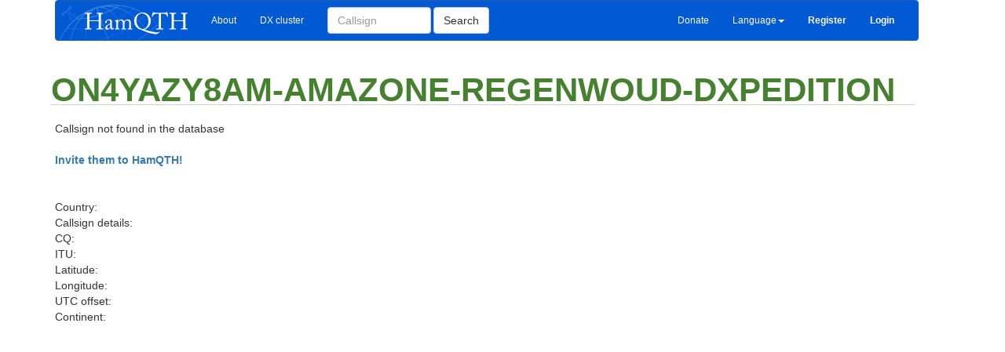

--- FILE ---
content_type: text/html; charset=utf-8
request_url: https://www.google.com/recaptcha/api2/aframe
body_size: 266
content:
<!DOCTYPE HTML><html><head><meta http-equiv="content-type" content="text/html; charset=UTF-8"></head><body><script nonce="y9x0cUNNe5EheBn21SxY_Q">/** Anti-fraud and anti-abuse applications only. See google.com/recaptcha */ try{var clients={'sodar':'https://pagead2.googlesyndication.com/pagead/sodar?'};window.addEventListener("message",function(a){try{if(a.source===window.parent){var b=JSON.parse(a.data);var c=clients[b['id']];if(c){var d=document.createElement('img');d.src=c+b['params']+'&rc='+(localStorage.getItem("rc::a")?sessionStorage.getItem("rc::b"):"");window.document.body.appendChild(d);sessionStorage.setItem("rc::e",parseInt(sessionStorage.getItem("rc::e")||0)+1);localStorage.setItem("rc::h",'1768759411804');}}}catch(b){}});window.parent.postMessage("_grecaptcha_ready", "*");}catch(b){}</script></body></html>